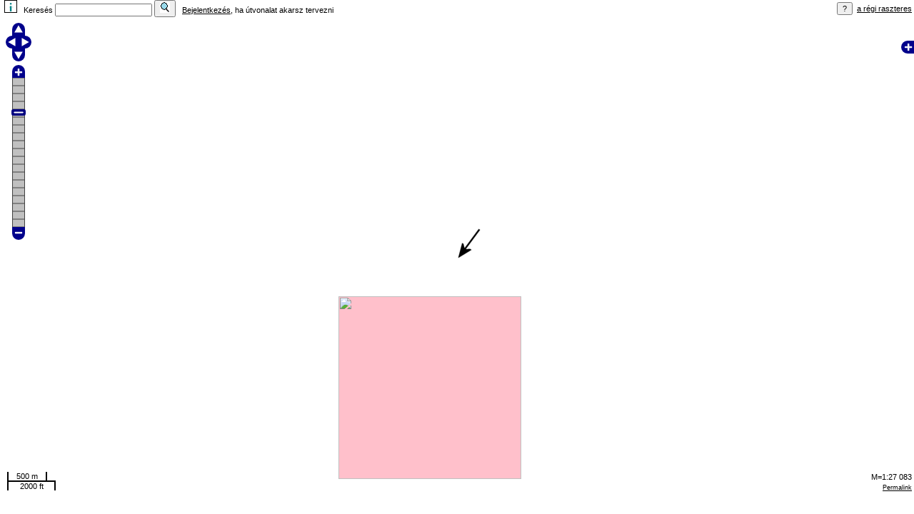

--- FILE ---
content_type: text/html
request_url: https://turistautak.hu/maps/mapnik/geojaunt.php?lat=48.081087&lon=20.404833&zoom=14&layers=00B00&arrow=1
body_size: 3886
content:

<!DOCTYPE html>
<html>
  <head>
	<meta http-equiv="Content-Type" content="text/html; charset=utf-8">
	<meta name="viewport" content="width=device-width, initial-scale=1.0">
    <title>GeoJaunt</title>
    <link rel="stylesheet" href="theme/default/style.css" type="text/css" />
    <link rel="stylesheet" href="style.css" type="text/css" />
	<link rel="shortcut icon" href="/favicon.ico" type="image/x-icon" />
	<link rel="icon" href="/favicon.ico" type="image/x-icon" />
    <style type="text/css">
	
	html, body, #map {
	margin : 0;
	padding : 0;
	height : 98%;
	width : 100%;
	}
	.olLayerGrid .olTileImage {
	-webkit-transition: none;
	-moz-transition: none;
	-o-transition: all 0 none;
	transition: none;
	}
    </style>

    <script src="//cdnjs.cloudflare.com/ajax/libs/jquery/3.5.0/jquery.min.js"></script -->

    <script src="OpenLayers.js"></script>
<!-- <script src="ZoomLevel.js"></script> -->
    <script src="ZoomBar.js"></script>
    <script src="NumberFormat.js"></script>
    <script src="Scale.js"></script>
    <script src="MousePosition.js"></script>
    <script type="text/javascript">

		var mapCenterLat=48.081087;
		var mapCenterLon=20.404833;
		var mapZoom=14;
	
        // make map available for easy debugging
        var map;

        // avoid pink tiles
        OpenLayers.IMAGE_RELOAD_ATTEMPTS = 3;
        OpenLayers.Util.onImageLoadErrorColor = "transparent";

		// fast zoom	
		OpenLayers.Layer.Grid.prototype.createBackBuffer = function () {};


        function init(){
            var options = {
		        controls: [
					// new OpenLayers.Control.Navigation({zoomBoxEnabled: true}),
					new OpenLayers.Control.ArgParser(),
					new OpenLayers.Control.Attribution(),
					new OpenLayers.Control.TouchNavigation()
//					new OpenLayers.Control.ZoomBox()
				],
                projection: new OpenLayers.Projection("EPSG:900913"),
                displayProjection: new OpenLayers.Projection("EPSG:4326"), // 4326
                units: "m",
                // numZoomLevels: 14, // 0-22
        		// maxResolution: 100000,
				// maxScale: 100000,
                maxExtent: new OpenLayers.Bounds(-20037508, -20037508,
                                                 20037508, 20037508),
                transitionEffect: null,
                 zoomMethod: null
            };

            map = new OpenLayers.Map('map', options);
		// create OSM layer
            var mapnik = new OpenLayers.Layer.OSM();

        // create OSM layer
/*	OE20200107 start		
            var osm = new OpenLayers.Layer.XYZ(
                "OSM turistautakkal",[
					"http://h.tile.openstreetmap.hu/turistautak/${z}/${x}/${y}.png",
					"http://i.tile.openstreetmap.hu/turistautak/${z}/${x}/${y}.png",
					"http://j.tile.openstreetmap.hu/turistautak/${z}/${x}/${y}.png"
				],
                {
                    sphericalMercator: true,
					'isBaseLayer': true,
					numZoomLevels: 19 // 0-21
                }
            ); /**/
          var osm = new OpenLayers.Layer.OSM("OSM turistautakkal");
//	OE20200107 end		

	       	var feher = new OpenLayers.Layer.Vector(
				'fehér alap', { isBaseLayer: true }
			);

            var turistautak = new OpenLayers.Layer.XYZ(
                "turistautak.hu",
                [
					"https://a.map.turistautak.hu/tiles/turistautak/${z}/${x}/${y}.png",
					"https://b.map.turistautak.hu/tiles/turistautak/${z}/${x}/${y}.png",
					"https://c.map.turistautak.hu/tiles/turistautak/${z}/${x}/${y}.png",
					"https://d.map.turistautak.hu/tiles/turistautak/${z}/${x}/${y}.png",
				],
                {
					visibility: true,
                    sphericalMercator: true,
					'isBaseLayer': true,
					buffer: 3,
//	OE20161026  	numZoomLevels: 22 // 0-16
					numZoomLevels: 19 	//	OE20161026
//	OE20170612		numZoomLevels: 17 	//	OE20170612
                }
            );

            var turistautak_domborzattal = new OpenLayers.Layer.XYZ(
                "turistautak.hu domborzattal",
                [
/*	OE20200107 start	
					"https://a.map.turistautak.hu/tiles/turistautak-domborzattal/${z}/${x}/${y}.png",
					"https://b.map.turistautak.hu/tiles/turistautak-domborzattal/${z}/${x}/${y}.png",
					"https://c.map.turistautak.hu/tiles/turistautak-domborzattal/${z}/${x}/${y}.png",
					"https://d.map.turistautak.hu/tiles/turistautak-domborzattal/${z}/${x}/${y}.png",
/**/					
					"https://a.map.turistautak.hu/tiles/turistautak/${z}/${x}/${y}.png",
					"https://b.map.turistautak.hu/tiles/turistautak/${z}/${x}/${y}.png",
					"https://c.map.turistautak.hu/tiles/turistautak/${z}/${x}/${y}.png",
					"https://d.map.turistautak.hu/tiles/turistautak/${z}/${x}/${y}.png"
//	OE20200107 end	
				],
                {
					visibility: true,
                    sphericalMercator: true,
					'isBaseLayer': true,
					buffer: 3,
//	OE20161026		numZoomLevels: 22 
					numZoomLevels: 19 	//	OE20161026
//	OE20170612		numZoomLevels: 17 	//	OE20170612
                }
            );

            var polygons_tilecache = new OpenLayers.Layer.XYZ(
                "turistautak.hu felületek",
                "http://map.turistautak.hu/tiles/polygons/${z}/${x}/${y}.png", // http://turistautak.hu/cgi-bin/tilecache.cgi/1.0.0/
                {
					visibility: false,
					opacity: 0.5,
                    sphericalMercator: true,
					'isBaseLayer': false,
//	OE20161026		numZoomLevels: 22 
					numZoomLevels: 19 	//	OE20161026
//	OE20170612		numZoomLevels: 17 	//	OE20170612
                }
            );

            var shading = new OpenLayers.Layer.XYZ(
                "domborzatárnyékolás",
                "http://map.turistautak.hu/tiles/shading/${z}/${x}/${y}.png",
                {
            	    visibility: false,
                    sphericalMercator: true,
					'isBaseLayer': false,
//	OE20161026		numZoomLevels: 22 
					numZoomLevels: 19 	//	OE20161026
//	OE20170612		numZoomLevels: 17 	//	OE20170612
                }
            );

            var lines_tilecache = new OpenLayers.Layer.XYZ(
                "turistautak.hu vonalak és pontok",
                "http://map.turistautak.hu/tiles/lines/${z}/${x}/${y}.png",
                {
            	    visibility: false,
                    sphericalMercator: true,
					'isBaseLayer': false,
//	OE20161026		numZoomLevels: 22 
					numZoomLevels: 19 	//	OE20161026
//	OE20170612		numZoomLevels: 17 	//	OE20170612
                }
            );

        //Set up a click handler


		// Add the Layer with the GPX Waypoints 
			var nroofwpts = 0;
			var waypoints = new OpenLayers.Layer.Markers("útpontok",{
//	http://harrywood.co.uk/maps/examples/openlayers/marker-array.view.html
			});
			
            map.addLayers([
				mapnik, 
				osm,
                turistautak,
                turistautak_domborzattal,
				feher,
                polygons_tilecache,
				shading,
                lines_tilecache
 
			]);

 

            map.addControl(new OpenLayers.Control.LayerSwitcher());
            map.addControl(new OpenLayers.Control.Permalink());
            map.addControl(new OpenLayers.Control.MousePosition());
            map.addControl(new OpenLayers.Control.PanZoomBar());
            map.addControl(new OpenLayers.Control.ScaleLine());
            map.addControl(new OpenLayers.Control.Scale());
            // map.addControl(new OpenLayers.Control.ZoomBox());
            map.addControl(new OpenLayers.Control.Navigation({
            	zoomBoxEnabled: true,
            	dragPanOptions: {
            		enableKinetic: false
            	}
            }));

			// map.addControl(new OpenLayers.Control.ZoomLevel());
			// map.addControl(new OpenLayers.Control.ZoomBar ({minZoom: 5}));

 			if (!map.getCenter()) {
			    map.setBaseLayer(turistautak);
			}
 			mapCenterLon= 20.404833;
			mapCenterLat= 48.081087;
			mapZoom= 14;
// alert(mapCenterLat + ' ' + mapCenterLon + ' ' + mapZoom);									
			map.setCenter(new OpenLayers.LonLat(mapCenterLon,mapCenterLat).transform(new OpenLayers.Projection("EPSG:4326"), map.projection), mapZoom); 

			var markers = new OpenLayers.Layer.Markers("arrow");
            map.addLayer(markers);
            var size = new OpenLayers.Size(100,100);
            var offset = new OpenLayers.Pixel(0, -size.h);
            var icon = new OpenLayers.Icon('http://turistautak.hu/images/arrow.png', size, offset);
			markers.addMarker(new OpenLayers.Marker(map.getCenter(), icon)); 
 
		// rétegek átkapcsolásakor igyekszünk a lehető legjobb összeállítást adni
			layerChanged = function (event) {
				if (event.property != 'visibility') return;
				// alert(event.layer.name+', '+event.layer.visibility); return;
				switch (event.layer) {
//	OE20200107 start
					case osm:
						if (event.layer.getVisibility() == true && lines_tilecache.getVisibility() == false) {
							lines_tilecache.setVisibility(true);
					}
					break;
//	OE20200107 end
					case mapnik:
//	OE20200107		case osm:
					case feher:
						if (event.layer.getVisibility() == true) {
							if (lines_tilecache.getVisibility() == true)
								lines_tilecache.setVisibility(false);
							if (polygons_tilecache.getVisibility() == true)
								polygons_tilecache.setVisibility(false);
							if (shading.getVisibility() == true)
								shading.setVisibility(false);
						}
						break;
//	OE20200107 start
					case turistautak_domborzattal:
						if (event.layer.getVisibility() == true && 
							shading.getVisibility() == false)
							shading.setVisibility(true);
						break;
//	OE20200107 end
					case turistautak:
//	OE20200107		case turistautak_domborzattal:
						if (event.layer.getVisibility() == true) {
							if (lines_tilecache.getVisibility() == true)
								lines_tilecache.setVisibility(false);
							if (polygons_tilecache.getVisibility() == true)
								polygons_tilecache.setVisibility(false);
							if (shading.getVisibility() == true)
								shading.setVisibility(false);
						} else if (lines_tilecache.getVisibility() == false) {
							lines_tilecache.setVisibility(true);
						}
						break;
					case lines_tilecache:
					case polygons_tilecache:
						if (event.layer.getVisibility() == true
							&& map.baseLayer == turistautak_domborzattal
							&& shading.getVisibility() == false)
								shading.setVisibility(true);
						if (event.layer.getVisibility() == true
							&& (
								map.baseLayer == turistautak ||
								map.baseLayer == turistautak_domborzattal
							))
								map.setBaseLayer(feher);
						break;
				}
			}

			map.events.register('changelayer', this, layerChanged);

			// a fenti kiegészítése azzal, hogy az alapréteghez átkapcsolunk ezt-azt
			followBaseLayer = function (event) {
				// alert('changebaselayer ' + map.baseLayer.name);
				if (map.baseLayer == feher && polygons_tilecache.opacity != 1) {
					polygons_tilecache.setOpacity(1);
					// alert('opacity 1');

				} else if (polygons_tilecache.opacity != 0.5) {
					polygons_tilecache.setOpacity(0.5);
					// alert('opacity 0.5');
				}
			}

			map.events.register('changebaselayer', this, followBaseLayer);
			followBaseLayer();

 
/**/
        } // function init() end 

    </script>
  </head>
  <body onload="init()">

    <div id="links">
	<script type="text/javascript">
	function callsub(code,parm,name) {
		var anker=''; var action='';
		if (code=='INFO' && parm==0) {anker='#foot'; action='&login=yes';}
		if (code=='FND') {
			if (parm=='back') {action='&' + parm;}
			else {
				if (parm=='reset') {action='&' + parm;}
			}
		} 
		if (code=='GE') {
			if (parm=='back') {action='&action=' + parm;}
			else {
				if (parm=='reset') {action='&action=' + parm;}
			}
		}		
		if (code=='RETRACK') {
			if (parm=='back') {action='&action=' + parm;}
			else {
				if (parm=='reset') {action='&action=' + parm;}
			}
		} 		
		if (code=='ITI' && parm>0) {anker='#L' + parm; action='&details=' + parm;}
		if (code=='DOWNLOAD') {action='&filetype=' + parm;}
		
		window.location.href=name + code + ".php?lat=" + mapCenterLat + '&lon=' + mapCenterLon  + '&zoom=' + mapZoom + action + anker;
		
	} 
	</script>
<table cellspacing="0" cellpadding="0" width="100%"><tr><td>&nbsp;&nbsp;<span title="Ismertető"><input type="image" src="img/info.bmp" onclick="callsub('INFO',0,'geojaunt')"  width="16" height="16" border="1"></span><form action="geojauntFND.php" method="POST" style="display: inline;"> <span  title="Ha üres a keresőmező, megkapjuk az új geoládák listáját.&#010;&#010;Amúgy megadható - &#010;- koordináta &lt;lat&gt;&lt;pontosvessző&gt;&lt;lon&gt; formátumban,&#010;- geoláda rövid név [eleje] &lt;GC...&gt; formátumban vagy geoládák rövid nevei vesszővel elválasztva&#010;- település, POI vagy láda név[részlet], nem tartalmazhat pontosvesszőt ">&nbsp;&nbsp;Keresés <input type="text" name="search" maxlength="512">&nbsp;<input type="hidden" name="charset" value="utf8"><button type="submit"><img src="img/search.bmp"></button></span></form>&nbsp;&nbsp;&nbsp;<a href="/maps/mapnik/geojaunt.php?login&lat=48.081087&lon=20.404833&zoom=14&layers=00B00&arrow=1">Bejelentkezés</a>, ha útvonalat akarsz tervezni</td><td align="right"><input type="submit" value="?" onclick="window.open ('geojauntLEGEND.php', '_blank', 'width=700, height=700, left=50, top=120'); return false;" title="Jelmagyarázat">&nbsp;&nbsp;<a href="http://www.turistautak.hu/maps.php?id=magyarorszag&image=raster" target="_blank" title="Régi turistaút-térkép, már nem frissül 2017.05.20 04:57 óta.&#010;A kimenetet Kolesár András munkája alapján Old Fairy készítette.">a régi raszteres</a>&nbsp;</td></tr></table>	
	
	</div>
	<div id="map" class="smallmap">

	
	
	
	
	</div>  
		
	</body>
</html>